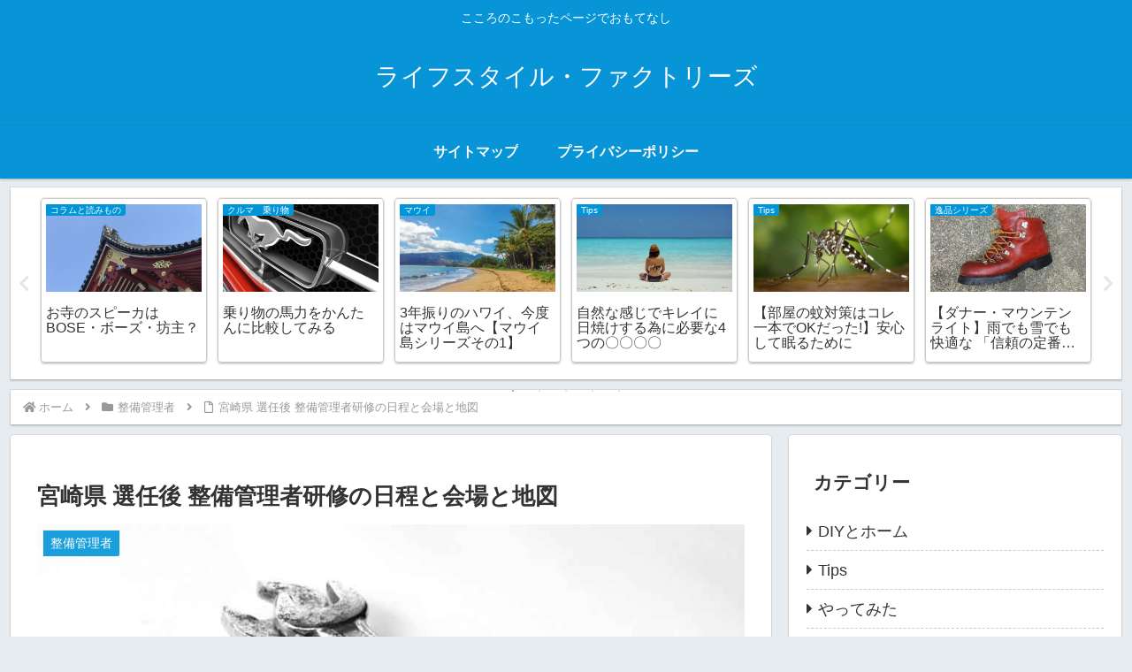

--- FILE ---
content_type: text/html; charset=utf-8
request_url: https://www.google.com/recaptcha/api2/aframe
body_size: 267
content:
<!DOCTYPE HTML><html><head><meta http-equiv="content-type" content="text/html; charset=UTF-8"></head><body><script nonce="1u4LkKHagNpap9jwAY-60A">/** Anti-fraud and anti-abuse applications only. See google.com/recaptcha */ try{var clients={'sodar':'https://pagead2.googlesyndication.com/pagead/sodar?'};window.addEventListener("message",function(a){try{if(a.source===window.parent){var b=JSON.parse(a.data);var c=clients[b['id']];if(c){var d=document.createElement('img');d.src=c+b['params']+'&rc='+(localStorage.getItem("rc::a")?sessionStorage.getItem("rc::b"):"");window.document.body.appendChild(d);sessionStorage.setItem("rc::e",parseInt(sessionStorage.getItem("rc::e")||0)+1);localStorage.setItem("rc::h",'1768727475947');}}}catch(b){}});window.parent.postMessage("_grecaptcha_ready", "*");}catch(b){}</script></body></html>

--- FILE ---
content_type: application/javascript; charset=utf-8;
request_url: https://dalc.valuecommerce.com/app3?p=886237395&_s=https%3A%2F%2Fyasssy.com%2Fcar-mnt-miyazakia%2F&vf=iVBORw0KGgoAAAANSUhEUgAAAAMAAAADCAYAAABWKLW%2FAAAAMElEQVQYV2NkFGP4nxG2mMFzShwDo84vof%2BT5C4z%2BBQpMDDu5ur6H%2FDMjqFVwIIBAPtQDN0%2FeZ%2BZAAAAAElFTkSuQmCC
body_size: 1918
content:
vc_linkswitch_callback({"t":"696ca3b2","r":"aWyjsgAOSV0SvhjlCooAHwqKCJReWg","ub":"aWyjsgABLPoSvhjlCooFuwqKC%2FDIkA%3D%3D","vcid":"c8Na9C5eD_iZo1EGNfCVMwe4e6xydDMRMu6SZ0XIbcc2sDVi-Sl3OA","vcpub":"0.936285","shopping.geocities.jp":{"a":"2821580","m":"2201292","g":"5a8369798c"},"shopping.yahoo.co.jp":{"a":"2821580","m":"2201292","g":"5a8369798c"},"rc.bl.booklive.jp":{"a":"2731662","m":"3216479","g":"2acebb75e6","sp":"utm_source%3Dspad%26utm_medium%3Daffiliate%26utm_campaign%3D102%26utm_content%3Dnormal"},"booklive.jp":{"a":"2731662","m":"3216479","g":"2acebb75e6","sp":"utm_source%3Dspad%26utm_medium%3Daffiliate%26utm_campaign%3D102%26utm_content%3Dnormal"},"approach.yahoo.co.jp":{"a":"2821580","m":"2201292","g":"5a8369798c"},"paypaystep.yahoo.co.jp":{"a":"2821580","m":"2201292","g":"5a8369798c"},"af-mark.jp":{"a":"2491929","m":"2784542","g":"9d6c6d3f8c"},"coupon.kitamura.jp":{"a":"2451310","m":"2215383","g":"149970cb8c"},"www.llbean.co.jp":{"a":"2425373","m":"2167483","g":"a4023465f2","sp":"qs%3D2810131%26waad%3DJkLsTlM9%26utm_source%3DVC%26utm_medium%3Daffiliate%26utm_campaign%3DGeneral"},"l":4,"stg2.bl.booklive.jp":{"a":"2731662","m":"3216479","g":"2acebb75e6","sp":"utm_source%3Dspad%26utm_medium%3Daffiliate%26utm_campaign%3D102%26utm_content%3Dnormal"},"shop.kitamura.jp":{"a":"2451310","m":"2215383","g":"149970cb8c"},"next.rikunabi.com":{"a":"2491929","m":"2784542","g":"9d6c6d3f8c"},"paypaymall.yahoo.co.jp":{"a":"2821580","m":"2201292","g":"5a8369798c"},"p":886237395,"s":3491206,"rikunabi-next.yahoo.co.jp":{"a":"2491929","m":"2784542","g":"9d6c6d3f8c"},"rc.d.booklive.jp":{"a":"2731662","m":"3216479","g":"2acebb75e6","sp":"utm_source%3Dspad%26utm_medium%3Daffiliate%26utm_campaign%3D102%26utm_content%3Dnormal"},"mini-shopping.yahoo.co.jp":{"a":"2821580","m":"2201292","g":"5a8369798c"},"www.kitamura.jp":{"a":"2451310","m":"2215383","g":"149970cb8c"}})